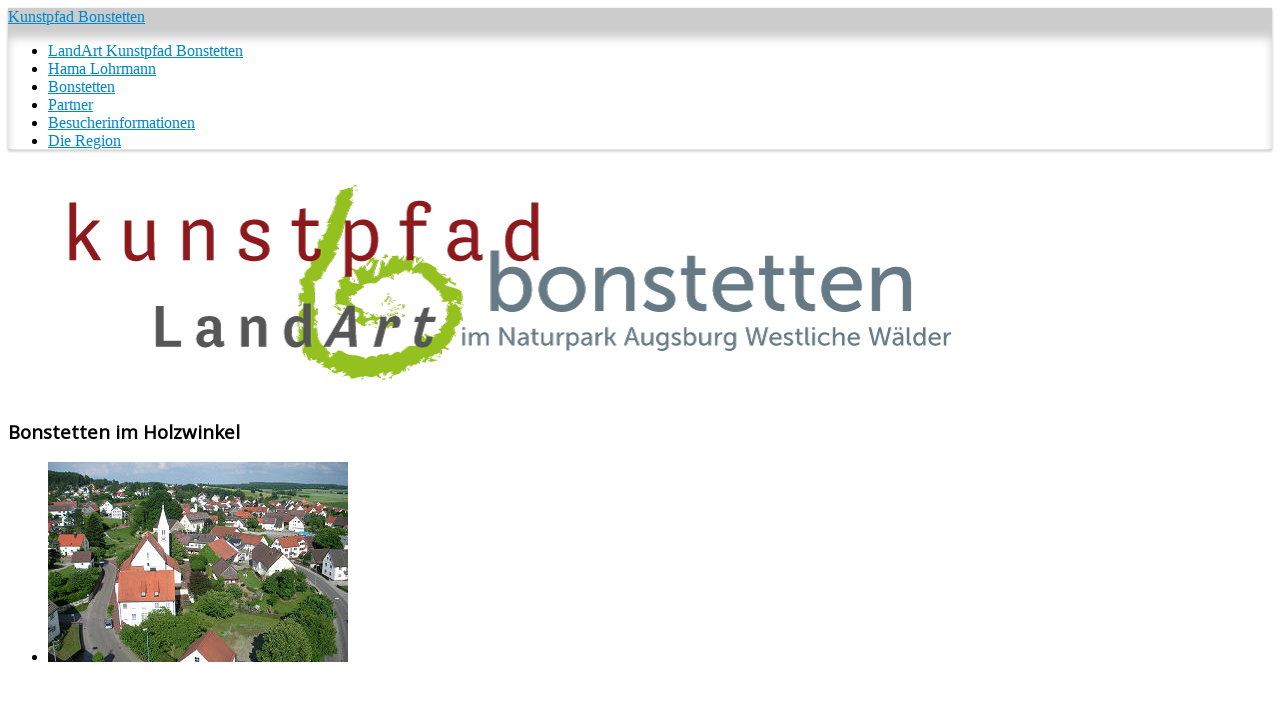

--- FILE ---
content_type: text/html; charset=utf-8
request_url: http://www.kunstpfad-bonstetten.de/index.php/impressum.html
body_size: 3143
content:
<!DOCTYPE html>
<html xmlns="http://www.w3.org/1999/xhtml" xml:lang="de-de" lang="de-de" dir="ltr">
<head>
	<meta name="viewport" content="width=device-width, initial-scale=1.0" />
	<base href="http://www.kunstpfad-bonstetten.de/index.php/impressum.html" />
	<meta http-equiv="content-type" content="text/html; charset=utf-8" />
	<meta name="keywords" content="LandArt, 'Hama Lohrmann', Augsburg, Naturpark,'Westliche Wälder',Naturlandschaft,Bonstetten,'Regio Augsburg'," />
	<meta name="author" content="hama lohrmann" />
	<meta name="description" content="LandArt-Kunstpfad Bonstetten, Installationen des Künstlers Hama Lohrmann im Naturpark Augsburg Westliche Wälder, Partner sind die Gemeinde Bonstetten, die Regio Augsburg GmbH, Der Landkreis Augsburg und andere" />
	<meta name="generator" content="Joomla! - Open Source Content Management" />
	<title>Impressum</title>
	<link href="/templates/wolfpat/favicon.ico" rel="shortcut icon" type="image/vnd.microsoft.icon" />
	<link href="/cache/widgetkit/widgetkit-d65fdfd6.css" rel="stylesheet" type="text/css" />
	<link href="/templates/wolfpat/css/template.css" rel="stylesheet" type="text/css" />
	<script src="/media/jui/js/jquery.min.js?7167412817ef0bc88664cbf8e26b7db4" type="text/javascript"></script>
	<script src="/media/jui/js/jquery-noconflict.js?7167412817ef0bc88664cbf8e26b7db4" type="text/javascript"></script>
	<script src="/media/jui/js/jquery-migrate.min.js?7167412817ef0bc88664cbf8e26b7db4" type="text/javascript"></script>
	<script src="/media/system/js/caption.js?7167412817ef0bc88664cbf8e26b7db4" type="text/javascript"></script>
	<script src="/cache/widgetkit/widgetkit-9d05ede0.js" type="text/javascript"></script>
	<script src="/media/jui/js/bootstrap.min.js?7167412817ef0bc88664cbf8e26b7db4" type="text/javascript"></script>
	<script type="text/javascript">
jQuery(window).on('load',  function() {
				new JCaption('img.caption');
			});
	</script>

			<link href='http://fonts.googleapis.com/css?family=Open+Sans' rel='stylesheet' type='text/css' />
		<style type="text/css">
			h1,h2,h3,h4,h5,h6,.site-title{
				font-family: 'Open Sans', sans-serif;
			}
		</style>
			<style type="text/css">
		body.site
		<!--{
		
			background-color: #f4f6f7		}-->
		a
		{
			color: #0088cc;
		}
		.navbar-inner, .nav-list > .active > a, .nav-list > .active > a:hover, .dropdown-menu li > a:hover, .dropdown-menu .active > a, .dropdown-menu .active > a:hover, .nav-pills > .active > a, .nav-pills > .active > a:hover,
		.btn-primary
		<!--{
			background: #0088cc;
		}-->
		.navbar-inner
		{
			-moz-box-shadow: 0 1px 3px rgba(0, 0, 0, .25), inset 0 -1px 0 rgba(0, 0, 0, .1), inset 0 30px 10px rgba(0, 0, 0, .2);
			-webkit-box-shadow: 0 1px 3px rgba(0, 0, 0, .25), inset 0 -1px 0 rgba(0, 0, 0, .1), inset 0 30px 10px rgba(0, 0, 0, .2);
			box-shadow: 0 1px 3px rgba(0, 0, 0, .25), inset 0 -1px 0 rgba(0, 0, 0, .1), inset 0 30px 10px rgba(0, 0, 0, .2);
		}
	</style>
		<!--[if lt IE 9]>
		<script src="/media/jui/js/html5.js"></script>
	<![endif]-->
</head>

<body class="site com_content view-article no-layout no-task itemid-109">

	<!-- Body -->
	<div class="body">
		
		<div class="container">
	
	 
 <!-- Begin Navbar-->
<div class="navbar navbar-inverse navbar-fixed-top">
<div class="navbar-inner">
<div class="container">
<a class="btn btn-navbar" data-toggle="collapse"
data-target=".nav-collapse">
<span class="icon-bar"></span>
<span class="icon-bar"></span>
<span class="icon-bar"></span>
</a>
<a class="brand" href="#">Kunstpfad Bonstetten</a>
<div class="nav-collapse collapse">
<ul class="nav menu mod-list">
<li class="item-130 parent"><a href="/index.php/landart.html" >LandArt Kunstpfad Bonstetten</a></li><li class="item-128"><a href="/index.php/lohrmann.html" >Hama Lohrmann</a></li><li class="item-127"><a href="/index.php/bonstetten-info.html" >Bonstetten</a></li><li class="item-131 parent"><a href="/index.php/partner.html" >Partner</a></li><li class="item-134 parent"><a href="/index.php/besucherinformationen.html" >Besucherinformationen</a></li><li class="item-143"><a href="/index.php/die-region.html" >Die Region</a></li></ul>

</div>
</div>
</div>
</div><!--End navbar-->
	
			<!-- Header -->
			<div class="header">

				<div class="header-inner clearfix">
				<a class="brand pull-left" href="/">
						<img src="http://www.kunstpfad-bonstetten.de/images/logos/kusntpfad-landart-bonstetten.png" alt="Kunstpfad Bonstetten" /> 					</a>
					
													<div class="header-search pull-right">
						
					</div>	
					
				</div>
			</div>
						
			
				
			<div class="row-fluid">
								<!-- Begin Sidebar -->
				<div id="sidebar" class="span3">
					<div class="sidebar-nav">
						<div class="well "><h3 class="page-header">Bonstetten im Holzwinkel</h3>
<div id="slideshow-7-697ad677ccd4a" class="wk-slideshow wk-slideshow-default" data-widgetkit="slideshow" data-options='{"index":0,"buttons":0,"navigation":1,"style":"default","autoplay":1,"interval":4500,"width":"auto","height":"auto","duration":500,"order":"default","slices":20,"animated":"fade","caption_animation_duration":500}'>
	<div>
		<ul class="slides">

									<li>
				<article class="wk-content clearfix"><img src="/images/bonstetten-lokal/bonstetten-startseite.jpg" alt="bonstetten-startseite" width="300" height="200" /></article>
			</li>
												<li>
				<article class="wk-content clearfix"><img src="[data-uri]" data-src="/images/bonstetten-lokal/startpunkt-dorfplatz.jpg" alt="startpunkt-dorfplatz" width="300" height="200" /></article>
			</li>
								</ul>
				<div class="caption"></div><ul class="captions"><li></li><li></li></ul>
	</div>
	<ul class="nav"><li><span></span></li><li><span></span></li></ul></div></div>
					</div>
				</div>
				<!-- End Sidebar -->
								<div id="content" class="span9">
					<!-- Begin Content -->
					
					<div id="system-message-container">
	</div>

					<div class="item-page" itemscope itemtype="https://schema.org/Article">
	<meta itemprop="inLanguage" content="de-DE" />
	
		
						
		
	
	
		
								<div itemprop="articleBody">
		<h2>Impressum</h2>
<p>Verantwortlich für den Inhalt dieser Seite:</p>
<p>Gemeinde Bonstetten<br />vertreten durch den 1. Bürgermeister Anton Gleich<br />Bahnhofstr. 4<br />86486 Bonstetten<br />Tel. 08293 909400<br />Fax 08293 909500<br />E-Mail: gemeinde[@]bonstetten.de<br /><a href="http://www.bonstetten.de" target="_blank" rel="noopener noreferrer">www.bonstetten.de</a></p>
<hr />
<p> </p>
<p> </p>
<p> </p>	</div>

	
							</div>

					
					<!-- End Content -->
				</div>
							</div>
		</div>
	</div>
	<!-- Footer -->
	<div class="footer">
		<div class="container">
			<div>
			

<div class="custom"  >
	<div id="foerderfooter">Das Projekt wird gefördert durch das Bayerische Staatsministerium für Ernährung, Landwirtschaft und Forsten <br />und den Europäischen Landwirtschaftsfonds für die Entwicklung des ländlichen Raums (ELER)</div>
<p><img style="display: block; margin-left: auto; margin-right: auto;" src="/images/logos/foerderlogos-kompakt.png" alt="foerderlogos-kompakt" width="297" height="70" /></p>
<hr />
<p>&nbsp;</p></div>
<ul class="nav menu topnav mod-list">
<li class="item-101 default"><a href="/index.php" >Startseite</a></li><li class="item-109 current active"><a href="/index.php/impressum.html" >Impressum</a></li><li class="item-235"><a href="/index.php/datenschutz.html" >Datenschutz</a></li></ul>

			</div>
			<p class="pull-right"><a href="#top" id="back-top">nach oben</a></p>
			<p>&copy; Kunstpfad Bonstetten 2026</p>
		</div>
	</div>
	
</body>
</html>
